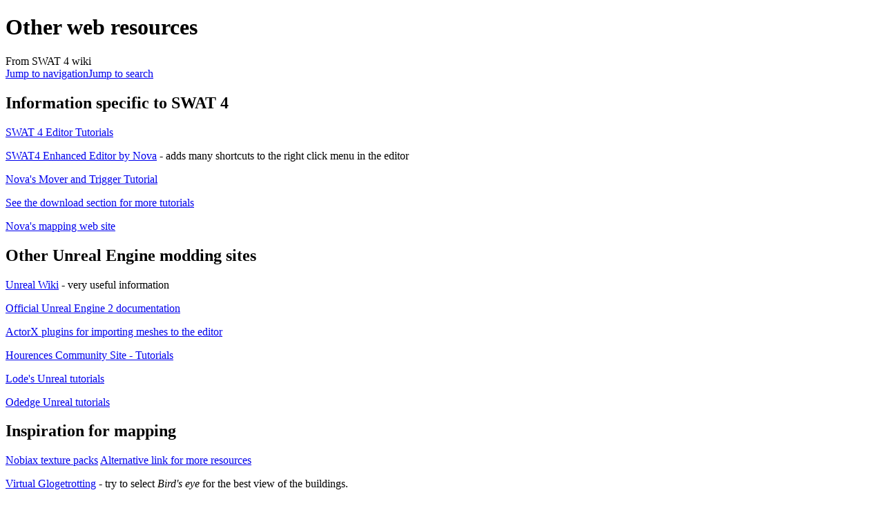

--- FILE ---
content_type: text/html; charset=UTF-8
request_url: http://induktio.net/wiki/Other_web_resources
body_size: 5425
content:
<!DOCTYPE html>
<html class="client-nojs" lang="en" dir="ltr">
<head>
<meta charset="UTF-8"/>
<title>Other web resources - SWAT 4 wiki</title>
<script>document.documentElement.className="client-js";RLCONF={"wgBreakFrames":!1,"wgSeparatorTransformTable":["",""],"wgDigitTransformTable":["",""],"wgDefaultDateFormat":"dmy","wgMonthNames":["","January","February","March","April","May","June","July","August","September","October","November","December"],"wgRequestId":"aYB5xQtqi2rrT2GU7RkZLgAAABY","wgCSPNonce":!1,"wgCanonicalNamespace":"","wgCanonicalSpecialPageName":!1,"wgNamespaceNumber":0,"wgPageName":"Other_web_resources","wgTitle":"Other web resources","wgCurRevisionId":1710,"wgRevisionId":1710,"wgArticleId":1440,"wgIsArticle":!0,"wgIsRedirect":!1,"wgAction":"view","wgUserName":null,"wgUserGroups":["*"],"wgCategories":[],"wgPageContentLanguage":"en","wgPageContentModel":"wikitext","wgRelevantPageName":"Other_web_resources","wgRelevantArticleId":1440,"wgIsProbablyEditable":!1,"wgRelevantPageIsProbablyEditable":!1,"wgRestrictionEdit":[],"wgRestrictionMove":[]};RLSTATE={"site.styles":"ready","noscript":"ready",
"user.styles":"ready","user":"ready","user.options":"loading","mediawiki.skinning.content.externallinks":"ready","skins.monobook.responsive":"ready"};RLPAGEMODULES=["site","mediawiki.page.startup","mediawiki.page.ready","skins.monobook.mobile"];</script>
<script>(RLQ=window.RLQ||[]).push(function(){mw.loader.implement("user.options@1hzgi",function($,jQuery,require,module){/*@nomin*/mw.user.tokens.set({"patrolToken":"+\\","watchToken":"+\\","csrfToken":"+\\"});
});});</script>
<link rel="stylesheet" href="/w/load.php?lang=en&amp;modules=mediawiki.skinning.content.externallinks%7Cskins.monobook.responsive&amp;only=styles&amp;skin=monobook"/>
<script async="" src="/w/load.php?lang=en&amp;modules=startup&amp;only=scripts&amp;raw=1&amp;skin=monobook"></script>
<!--[if lt IE 9]><link rel="stylesheet" href="/w/skins/MonoBook/resources/screen-desktop.css?d010f" media="screen"/><![endif]-->
<meta name="generator" content="MediaWiki 1.35.10"/>
<meta name="viewport" content="width=device-width, initial-scale=1.0, user-scalable=yes, minimum-scale=0.25, maximum-scale=5.0"/>
<link rel="shortcut icon" href="/favicon.ico"/>
<link rel="search" type="application/opensearchdescription+xml" href="/w/opensearch_desc.php" title="SWAT 4 wiki (en)"/>
<link rel="EditURI" type="application/rsd+xml" href="https://induktio.net/w/api.php?action=rsd"/>
<link rel="license" href="https://opensource.org/licenses/MIT"/>
<link rel="alternate" type="application/atom+xml" title="SWAT 4 wiki Atom feed" href="/w/index.php?title=Special:RecentChanges&amp;feed=atom"/>
<!--[if lt IE 9]><script src="/w/resources/lib/html5shiv/html5shiv.js"></script><![endif]-->
</head>
<body class="mediawiki ltr sitedir-ltr mw-hide-empty-elt ns-0 ns-subject page-Other_web_resources rootpage-Other_web_resources skin-monobook action-view"><div id="globalWrapper"><div id="column-content"><div id="content" class="mw-body" role="main"><a id="top"></a><div class="mw-indicators mw-body-content">
</div>
<h1 id="firstHeading" class="firstHeading" lang="en">Other web resources</h1><div id="bodyContent" class="mw-body-content"><div id="siteSub">From SWAT 4 wiki</div><div id="contentSub" lang="en" dir="ltr"></div><div id="jump-to-nav"></div><a href="#column-one" class="mw-jump-link">Jump to navigation</a><a href="#searchInput" class="mw-jump-link">Jump to search</a><!-- start content --><div id="mw-content-text" lang="en" dir="ltr" class="mw-content-ltr"><div class="mw-parser-output"><h2><span class="mw-headline" id="Information_specific_to_SWAT_4">Information specific to SWAT 4</span></h2>
<p><a class="external text" href="https://induktio.net/tutorials/swat4/interface.html">SWAT 4 Editor Tutorials</a>
</p><p><a class="external text" href="https://induktio.net/download/SWAT4_Enhanced_Editor_by_Nova.zip">SWAT4 Enhanced Editor by Nova</a> - adds many shortcuts to the right click menu in the editor
</p><p><a class="external text" href="https://induktio.net/download/Novas_Mover_Tutorial_v1.1.zip">Nova's Mover and Trigger Tutorial</a>
</p><p><a class="external text" href="https://induktio.net/download/">See the download section for more tutorials</a>
</p><p><a class="external text" href="https://sebastiennova.wordpress.com/">Nova's mapping web site</a>
</p>
<h2><span class="mw-headline" id="Other_Unreal_Engine_modding_sites">Other Unreal Engine modding sites</span></h2>
<p><a class="external text" href="https://wiki.beyondunreal.com/">Unreal Wiki</a> - very useful information
</p><p><a class="external text" href="https://udn.epicgames.com/Two/WebHome.html">Official Unreal Engine 2 documentation</a>
</p><p><a class="external text" href="https://udn.epicgames.com/Two/ActorX.html">ActorX plugins for importing meshes to the editor</a>
</p><p><a class="external text" href="https://www.hourences.com/tutorials/">Hourences Community Site - Tutorials</a>
</p><p><a class="external text" href="https://lodev.org/unrealed/">Lode's Unreal tutorials</a>
</p><p><a class="external text" href="https://web.archive.org/web/20161028183926/https://odedge.com/tutorials/">Odedge Unreal tutorials</a>
</p>
<h2><span class="mw-headline" id="Inspiration_for_mapping">Inspiration for mapping</span></h2>
<p><a class="external text" href="https://web.archive.org/web/20181106170446/https://udkresources.com/index.php/materials/">Nobiax texture packs</a> <a class="external text" href="https://yughues.deviantart.com/gallery/24853853/Packs">Alternative link for more resources</a>
</p><p><a class="external text" href="https://virtualglobetrotting.com/category/buildings/">Virtual Glogetrotting</a> - try to select <i>Bird's eye</i> for the best view of the buildings.
</p><p><a class="external text" href="https://www.terragalleria.com/index.html">Terra Galleria photography</a>
</p>
<!-- 
NewPP limit report
Cached time: 20260201214626
Cache expiry: 86400
Dynamic content: false
Complications: []
CPU time usage: 0.009 seconds
Real time usage: 0.013 seconds
Preprocessor visited node count: 8/1000000
Post‐expand include size: 0/2097152 bytes
Template argument size: 0/2097152 bytes
Highest expansion depth: 2/40
Expensive parser function count: 0/100
Unstrip recursion depth: 0/20
Unstrip post‐expand size: 0/5000000 bytes
-->
<!--
Transclusion expansion time report (%,ms,calls,template)
100.00%    0.000      1 -total
-->

<!-- Saved in parser cache with key swatwiki:pcache:idhash:1440-0!canonical and timestamp 20260201214626 and revision id 1710
 -->
</div></div><div class="printfooter">
Retrieved from "<a dir="ltr" href="https://induktio.net/w/index.php?title=Other_web_resources&amp;oldid=1710">https://induktio.net/w/index.php?title=Other_web_resources&amp;oldid=1710</a>"</div>
<div id="catlinks" class="catlinks catlinks-allhidden" data-mw="interface"></div><!-- end content --><div class="visualClear"></div></div></div><div class="visualClear"></div></div><div id="column-one" lang="en" dir="ltr"><h2>Navigation menu</h2><div role="navigation" class="portlet" id="p-cactions" aria-labelledby="p-cactions-label"><h3 id="p-cactions-label" lang="en" dir="ltr">Page actions</h3><div class="pBody"><ul lang="en" dir="ltr"><li id="ca-nstab-main" class="selected"><a href="/wiki/Other_web_resources" title="View the content page [c]" accesskey="c">Page</a></li><li id="ca-talk" class="new"><a href="/w/index.php?title=Talk:Other_web_resources&amp;action=edit&amp;redlink=1" rel="discussion" title="Discussion about the content page (page does not exist) [t]" accesskey="t">Discussion</a></li><li id="ca-viewsource"><a href="/w/index.php?title=Other_web_resources&amp;action=edit" title="This page is protected.&#10;You can view its source [e]" accesskey="e">View source</a></li><li id="ca-history"><a href="/w/index.php?title=Other_web_resources&amp;action=history" title="Past revisions of this page [h]" accesskey="h">History</a></li></ul></div></div><div role="navigation" class="portlet" id="p-cactions-mobile" aria-labelledby="p-cactions-mobile-label"><h3 id="p-cactions-mobile-label" lang="en" dir="ltr">Page actions</h3><div class="pBody"><ul lang="en" dir="ltr"><li id="ca-nstab-main-mobile" class="selected"><a href="/wiki/Other_web_resources" title="Page">Page</a></li><li id="ca-talk-mobile" class="new"><a href="/w/index.php?title=Talk:Other_web_resources&amp;action=edit&amp;redlink=1" rel="discussion" title=" (page does not exist)">Discussion</a></li><li id="ca-more"><a href="#p-cactions">More</a></li><li id="ca-tools"><a href="#p-tb" title="Tools">Tools</a></li><li id="ca-languages"><a href="#p-lang" title="In other languages">In other languages</a></li></ul></div></div><div role="navigation" class="portlet" id="p-personal" aria-labelledby="p-personal-label"><h3 id="p-personal-label" lang="en" dir="ltr">Personal tools</h3><div class="pBody"><ul lang="en" dir="ltr"><li id="pt-login"><a href="/w/index.php?title=Special:UserLogin&amp;returnto=Other+web+resources" title="You are encouraged to log in; however, it is not mandatory [o]" accesskey="o">Log in</a></li></ul></div></div><div class="portlet" id="p-logo" role="banner"><a href="/wiki/Main_Page" class="mw-wiki-logo" title="Visit the main page"></a></div><div id="sidebar"><div role="navigation" class="portlet generated-sidebar" id="p-navigation" aria-labelledby="p-navigation-label"><h3 id="p-navigation-label" lang="en" dir="ltr">Navigation</h3><div class="pBody"><ul lang="en" dir="ltr"><li id="n-mainpage"><a href="/wiki/Main_Page" title="Visit the main page [z]" accesskey="z">Main Page</a></li><li id="n-recentchanges"><a href="/wiki/Special:RecentChanges" title="A list of recent changes in the wiki [r]" accesskey="r">Recent changes</a></li><li id="n-randompage"><a href="/wiki/Special:Random" title="Load a random page [x]" accesskey="x">Random page</a></li></ul></div></div><div role="navigation" class="portlet generated-sidebar" id="p-common_stuff" aria-labelledby="p-common_stuff-label"><h3 id="p-common_stuff-label" lang="en" dir="ltr">common stuff</h3><div class="pBody"><ul lang="en" dir="ltr"><li id="n-Mega-Map-Pack"><a href="/wiki/Mega_Map_Pack">Mega Map Pack</a></li><li id="n-Beginners-Guide"><a href="/wiki/Beginners_Guide">Beginners Guide</a></li><li id="n-Troubleshooting"><a href="/wiki/Troubleshooting">Troubleshooting</a></li><li id="n-Host-Private-Server"><a href="/wiki/Host_Private_Server">Host Private Server</a></li><li id="n-Linux-Support"><a href="/wiki/Linux_support">Linux Support</a></li><li id="n-Coop-Strategy-Guide"><a href="/wiki/Coop_Strategy_Guide">Coop Strategy Guide</a></li><li id="n-Cmd-line-parameters"><a href="/wiki/Command_line_parameters">Cmd line parameters</a></li><li id="n-Console-commands"><a href="/wiki/Console_commands">Console commands</a></li></ul></div></div><div role="navigation" class="portlet generated-sidebar" id="p-more_features" aria-labelledby="p-more_features-label"><h3 id="p-more_features-label" lang="en" dir="ltr">more features</h3><div class="pBody"><ul lang="en" dir="ltr"><li id="n-Game-tweaks"><a href="/wiki/Game_tweaks">Game tweaks</a></li><li id="n-Colored-messages"><a href="/wiki/Colored_messages">Colored messages</a></li><li id="n-Skip-initial-dispatches"><a href="/wiki/Disable_initial_dispatches">Skip initial dispatches</a></li><li id="n-Sorted-voting-list"><a href="/wiki/Sorted_voting_list">Sorted voting list</a></li><li id="n-Useful-tools"><a href="/wiki/Useful_tools">Useful tools</a></li></ul></div></div><div role="navigation" class="portlet generated-sidebar" id="p-modding" aria-labelledby="p-modding-label"><h3 id="p-modding-label" lang="en" dir="ltr">modding</h3><div class="pBody"><ul lang="en" dir="ltr"><li id="n-Mapping-tutorials"><a href="https://induktio.net/tutorials/swat4">Mapping tutorials</a></li><li id="n-Editor-Shortcuts"><a href="/wiki/Editor_Shortcuts">Editor Shortcuts</a></li><li id="n-Importing-resources"><a href="/wiki/Importing_resources">Importing resources</a></li><li id="n-Adding-sounds-.26-objs"><a href="/wiki/Adding_sounds_and_objectives">Adding sounds &amp; objs</a></li><li id="n-Detect-install-path"><a href="/wiki/Automatic_installation_path_detection">Detect install path</a></li><li id="n-Other-websites"><a href="/wiki/Other_web_resources">Other websites</a></li></ul></div></div><div role="navigation" class="portlet generated-sidebar" id="p-resources" aria-labelledby="p-resources-label"><h3 id="p-resources-label" lang="en" dir="ltr">resources</h3><div class="pBody"><ul lang="en" dir="ltr"><li id="n-Thinker-mod"><a href="https://github.com/induktio/thinker">Thinker mod</a></li><li id="n-Survival-Mod"><a href="https://github.com/induktio/swat4-survival-mod">Survival Mod</a></li><li id="n-CMP-export-tool"><a href="https://github.com/induktio/swat3-tools">CMP export tool</a></li><li id="n-Trailers"><a href="https://www.youtube.com/channel/UCnKXwItFNUYL4ktU9k4Y03g">Trailers</a></li><li id="n-Swat4"><a href="https://induktio.net/download">Swat4</a></li><li id="n-Swat3"><a href="https://induktio.net/swat3">Swat3</a></li><li id="n-Donation-link"><a href="https://buymeacoffee.com/induktio">Donation link</a></li></ul></div></div><div role="navigation" class="portlet" id="p-tb" aria-labelledby="p-tb-label"><h3 id="p-tb-label" lang="en" dir="ltr">Tools</h3><div class="pBody"><ul lang="en" dir="ltr"><li id="t-whatlinkshere"><a href="/wiki/Special:WhatLinksHere/Other_web_resources" title="A list of all wiki pages that link here [j]" accesskey="j">What links here</a></li><li id="t-recentchangeslinked"><a href="/wiki/Special:RecentChangesLinked/Other_web_resources" rel="nofollow" title="Recent changes in pages linked from this page [k]" accesskey="k">Related changes</a></li><li id="t-specialpages"><a href="/wiki/Special:SpecialPages" title="A list of all special pages [q]" accesskey="q">Special pages</a></li><li id="t-print"><a href="javascript:print();" rel="alternate" title="Printable version of this page [p]" accesskey="p">Printable version</a></li><li id="t-permalink"><a href="/w/index.php?title=Other_web_resources&amp;oldid=1710" title="Permanent link to this revision of the page">Permanent link</a></li><li id="t-info"><a href="/w/index.php?title=Other_web_resources&amp;action=info" title="More information about this page">Page information</a></li></ul></div></div><div role="search" class="portlet" id="p-search"><h3 id="p-search-label" lang="en" dir="ltr"><label for="searchInput">Search</label></h3><div class="pBody" id="searchBody"><form action="/w/index.php" id="searchform"><input type="hidden" value="Special:Search" name="title"/><input type="search" name="search" placeholder="Search SWAT 4 wiki" title="Search SWAT 4 wiki [f]" accesskey="f" id="searchInput"/><input type="submit" name="go" value="Go" title="Go to a page with this exact name if it exists" id="searchGoButton" class="searchButton"/>  <input type="submit" name="fulltext" value="Search" title="Search the pages for this text" id="mw-searchButton" class="searchButton"/></form></div></div></div><a href="#sidebar" title="navigation" class="menu-toggle" id="sidebar-toggle"></a><a href="#p-personal" title="user tools" class="menu-toggle" id="p-personal-toggle"></a><a href="#globalWrapper" title="back to top" class="menu-toggle" id="globalWrapper-toggle"></a></div><!-- end of the left (by default at least) column --><div class="visualClear"></div><div id="footer" class="mw-footer" role="contentinfo" lang="en" dir="ltr"><div id="f-poweredbyico" class="footer-icons"><a href="http://www.mediawiki.org/"><img src="/w/resources/assets/poweredby_mediawiki_88x31.png" alt="Powered by MediaWiki" srcset="/w/resources/assets/poweredby_mediawiki_132x47.png 1.5x, /w/resources/assets/poweredby_mediawiki_176x62.png 2x" width="88" height="31" loading="lazy"/></a></div><ul id="f-list"><li id="lastmod"> This page was last edited on 23 April 2023, at 16:47.</li><li id="copyright">Content is available under <a class="external" href="https://opensource.org/licenses/MIT">MIT License</a> unless otherwise noted.</li><li id="0">This page has been accessed 23,409 times.</li><li id="about"><a href="/wiki/SWAT_4_wiki:About" title="SWAT 4 wiki:About">About SWAT 4 wiki</a></li></ul></div></div>
<script>(RLQ=window.RLQ||[]).push(function(){mw.config.set({"wgPageParseReport":{"limitreport":{"cputime":"0.009","walltime":"0.013","ppvisitednodes":{"value":8,"limit":1000000},"postexpandincludesize":{"value":0,"limit":2097152},"templateargumentsize":{"value":0,"limit":2097152},"expansiondepth":{"value":2,"limit":40},"expensivefunctioncount":{"value":0,"limit":100},"unstrip-depth":{"value":0,"limit":20},"unstrip-size":{"value":0,"limit":5000000},"timingprofile":["100.00%    0.000      1 -total"]},"cachereport":{"timestamp":"20260201214626","ttl":86400,"transientcontent":false}}});mw.config.set({"wgBackendResponseTime":173});});</script></body></html>